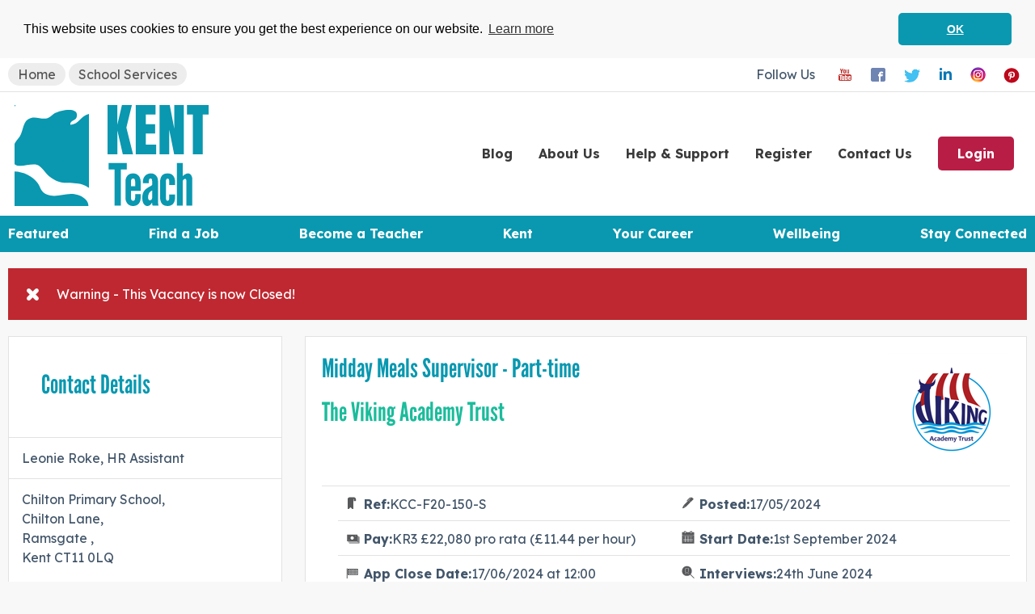

--- FILE ---
content_type: text/html; charset=utf-8
request_url: https://www.google.com/recaptcha/api2/aframe
body_size: 262
content:
<!DOCTYPE HTML><html><head><meta http-equiv="content-type" content="text/html; charset=UTF-8"></head><body><script nonce="YV4sIriZucg3imXyy0W8Vg">/** Anti-fraud and anti-abuse applications only. See google.com/recaptcha */ try{var clients={'sodar':'https://pagead2.googlesyndication.com/pagead/sodar?'};window.addEventListener("message",function(a){try{if(a.source===window.parent){var b=JSON.parse(a.data);var c=clients[b['id']];if(c){var d=document.createElement('img');d.src=c+b['params']+'&rc='+(localStorage.getItem("rc::a")?sessionStorage.getItem("rc::b"):"");window.document.body.appendChild(d);sessionStorage.setItem("rc::e",parseInt(sessionStorage.getItem("rc::e")||0)+1);localStorage.setItem("rc::h",'1768768478762');}}}catch(b){}});window.parent.postMessage("_grecaptcha_ready", "*");}catch(b){}</script></body></html>